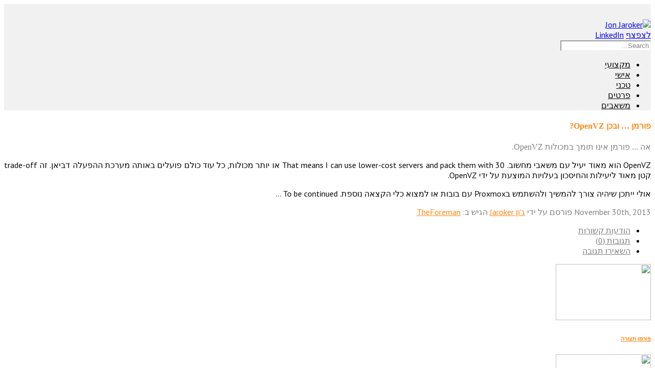

--- FILE ---
content_type: text/html; charset=UTF-8
request_url: http://jaroker.com/technotes/operations/theforeman/forman-no-openvz/?lang=he
body_size: 12319
content:
<!doctype html>
<!--[if lt IE 7]> <html class="no-js lt-ie9 lt-ie8 lt-ie7" lang="en"> <![endif]-->
<!--[if IE 8 ]>    <html class="no-js ie8"  dir="rtl" lang="he-IL"> <![endif]-->
<!--[if (gte IE 9)|!(IE)]><!--> <html class="no-js"  dir="rtl" lang="he"> <!--<![endif]-->
<head>
    <meta charset="UTF-8" />
    <title>ג'ון Jaroker  &#8211; פורמן &#8230; ובכן OpenVZ?</title>
     <link rel="shortcut icon" href="http://jaroker.com/favicon.ico" />     
    	<link rel="stylesheet" type="text/css" media="all" href="http://jaroker.com/wp-content/themes/duotive-5ive/css/reset.css" />            
	<link rel="stylesheet" type="text/css" media="all" href="http://jaroker.com/wp-content/themes/duotive-5ive/css/shortcodes.css" />            
	<link rel="stylesheet" type="text/css" media="all" href="http://jaroker.com/wp-content/themes/duotive-5ive/css/widgets.css" />                                 
	<link rel="stylesheet" type="text/css" media="all" href="http://jaroker.com/wp-content/themes/duotive-5ive/style.css" />
     <!-- Duotive Theme SKIN --> <style type="text/css"> body{background-color:#ffffff;background-repeat:1;background-position:1;background-attachment:1}#website-header-wrapper{background-color:#f1f1f1;background-repeat:1;background-position:1}#website-header-background .header-overlay{opacity:0.8;filter:alpha(opacity=80);-ms-filter:"progid:DXImageTransform.Microsoft.Alpha(Opacity=80)"}.dt-fullwidth-wrapper{background-color:#f1f1f1}#header-toolbox .overlay{opacity:0.05;filter:alpha(opacity=5);-ms-filter:"progid:DXImageTransform.Microsoft.Alpha(Opacity=5)"}#header-toolbox .normal,#header-search-button{opacity:0.25}#header-search-wrapper input[type="text"],#language-box .jqTransformSelectWrapper ul li a,#language-box .jqTransformSelectWrapper .text{color:#808080}#language-box .jqTransformSelectWrapper ul li a,#language-box .jqTransformSelectWrapper ul li a{color:#808080 !important}#mainmenu .overlay{opacity:0;filter:alpha(opacity=0);-ms-filter:"progid:DXImageTransform.Microsoft.Alpha(Opacity=0)"}#mainmenu ul li a:link,#mainmenu ul li a:visited{color:#080808}#mainmenu ul li.current-menu-item a:link,#mainmenu ul li.current-menu-item a:visited,#mainmenu ul li a:hover,#mainmenu ul li a:active,#mainmenu ul li.sfHover a:link,#mainmenu ul li.sfHover a:visited,#mainmenu ul li.current-menu-ancestor a:link,#mainmenu ul li.current-menu-ancestor a:visited{color:#ff8712}#mainmenu ul li.current-menu-item a:link,#mainmenu ul li.current-menu-item a:visited,#mainmenu ul li a:hover,#mainmenu ul li a:active,#mainmenu ul li.sfHover a:link,#mainmenu ul li.sfHover a:visited{border-bottom:4px solid #ffd012}#mainmenu ul.sub-menu{background-color:#33312f}#mainmenu ul.sub-menu li a:link,#mainmenu ul.sub-menu li a:visited{color:#ffffff}#mainmenu ul.sub-menu li.current-menu-item a:link,#mainmenu ul.sub-menu li.current-menu-item a:visited,#mainmenu ul.sub-menu li a:hover,#mainmenu ul.sub-menu li a:active{color:#ffd012}.dt-complex-slider .slider-description,.dt-complex-slider .slider-images .images-li .icon,.dt-complex-slider .slider-controls .slider-control-left,.dt-complex-slider .slider-controls .slider-control-right,.dt-complex-slider .description-control .description-control-button,.dt-gallery-slider .slider-scroll,.dt-gallery-slider .slider-preloader,.dt-gallery-slider .slider-images li .description,.dt-gallery-slider .slider-images .icon.background,.dt-fullwidth-slider .slider-preloader,.dt-fullwidth-slider .bullets-ul .bullets-li,.dt-fullwidth-slider .slider-description,.dt-fullwidth-slider .bullets-nav-wrapper .preview,.dt-fullwidth-slider .slider-arrows .arrows-preview-ul,.dt-fullwidth-slider .slider-arrows #slider-arrow-left:link,.dt-fullwidth-slider .slider-arrows #slider-arrow-left:visited,.dt-fullwidth-slider .slider-arrows #slider-arrow-right:link,.dt-fullwidth-slider .slider-arrows #slider-arrow-right:visited,.dt-fullwidth-slider .hide-content-button:link,.dt-fullwidth-slider .hide-content-button:visited{background-color:#ffffff}.dt-fullwidth-slider .description-li a .text{color:#ffffff}.dt-fullwidth-slider .bullets-nav-wrapper .preview .arrow{border-top-color:#ffffff}.dt-complex-slider .slider-controls .slider-control-left:active,.dt-complex-slider .slider-controls .slider-control-right:active,.dt-complex-slider .description-control .description-control-button:active,.dt-fullwidth-slider .slider-arrows #slider-arrow-left:active,.dt-fullwidth-slider .slider-arrows #slider-arrow-right:active{background-color:#808080}.dt-complex-slider .slider-gallery-wrapper{border-color:#808080}.dt-gallery-slider .slider-images li .description .paragraph,.dt-fullwidth-slider .description-li p,.dt-fullwidth-slider .bullets-nav-wrapper .preview h6,.dt-complex-slider .slider-description .description-li p{color:#808080}.dt-complex-slider .slider-description h6{color:#ff8712 !important}.dt-complex-slider .slider-description h6,.dt-gallery-slider .slider-images li .description strong,.dt-fullwidth-slider .description-li h6{color:#ff8712}.dt-complex-slider .slider-preloader .progress,.dt-gallery-slider .slider-preloader .progress,.dt-gallery-slider .slider-scroll .slider-scroll-bar .ui-slider-handle:hover,.dt-gallery-slider .slider-scroll .slider-scroll-bar .ui-slider-handle:active,.dt-fullwidth-slider .slider-preloader .progress,.dt-fullwidth-slider .slider-timer .progress,.dt-fullwidth-slider .description-li a:link,.dt-fullwidth-slider .description-li a:visited,.dt-fullwidth-slider .bullets-ul .bullets-li.hover{background-color:#ff8712}.dt-complex-slider .slider-gallery .gallery-li .slide-timer,.dt-gallery-slider .slider-scroll .slider-scroll-bar .ui-slider-handle:link,.dt-gallery-slider .slider-scroll .slider-scroll-bar .ui-slider-handle:visited,.dt-fullwidth-slider .bullets-ul .bullets-li.active,.dt-fullwidth-slider .bullets-ul .bullets-li.hover.active,.dt-fullwidth-slider .description-li a:hover,.dt-fullwidth-slider .description-li a:active{background-color:#ffd012}#website-content-wrapper{background-color:#ffffff;background-repeat:1;background-position:1}#content-wrapper .overlay,#slideshow-overlay{opacity:1;filter:alpha(opacity=100);-ms-filter:"progid:DXImageTransform.Microsoft.Alpha(Opacity=100)"}#content-wrapper *,#table-of-content ul li.dt-box-color a:link,#table-of-content ul li.dt-box-color a:visited{color:#080808}.jqTransformSelectWrapper ul li a:link,.jqTransformSelectWrapper ul li a:visited{color:#808080 !important}.widget_nav_menu ul.sub-menu li a:link,.widget_nav_menu ul.sub-menu li a:visited,.widget_categories ul.children li a:link,.widget_categories ul.children li a:visited,.widget_tag_cloud .tagcloud a:link,.widget_tag_cloud .tagcloud a:visited{color:#080808 !important}.jqTransformSelectWrapper ul li a:hover,.jqTransformSelectWrapper ul li a:active,#sitemap-page .list-container li a:link,#sitemap-page .list-container li a:visited{color:#080808 !important}#frontpage .front-page-posts ul li.rs-carousel-item .more-link:hover,#frontpage .front-page-posts ul li.rs-carousel-item .more-link:active,#frontpage .front-page-posts ul li.rs-carousel-item .more-link span{background-color:#080808 !important}.widget_tag_cloud .tagcloud a:hover,.widget_tag_cloud .tagcloud a:active{color:#FFF !important}#content-wrapper h1,#content-wrapper h2,#content-wrapper h3,#content-wrapper h4,#content-wrapper h5,#content-wrapper h6,#content-wrapper table tr th{color:#ff8712}::-moz-selection{background:#ff8712;color:#fff;text-shadow:none}::selection{background:#ff8712;color:#fff;text-shadow:none}.galleria-info-title{color:#ff8712 !important}#content-wrapper .widget-title{color:#808080 !important}#content-wrapper a:link,#content-wrapper a:visited{color:#ff8712}#comments a.comment-reply-link:link,#comments a.comment-reply-link:visited{color:#ff8712 !important}.dt-box-color,hr,.dt-message-paragraph,.jqTransformCheckboxWrapper a,.jqTransformRadioWrapper a,#contact-form-wrapper,#frontpage .front-page-calltoaction,#frontpage .front-page-partners,#single .author-info .author-avatar,#comments .commentlist .comment-meta,article.post .meta .post-date,article.post .meta .post-comments,article.post .meta .post-date-wrapper .title,article.post .meta .post-comments-wrapper .title,.dt-slideshow .slider-caption,.dt-gallery .preview-caption,.wp-caption-text,.widget_archive ul,.widget_categories ul,.widget_nav_menu ul,.widget_meta ul,.widget_tag_cloud .tagcloud a:link,.widget_tag_cloud .tagcloud a:visited,.dt-contact-details .dt-contact-details-inner,.dt-newsflash h6 .date,.dt-twitter ul,.portfolio-filter li a:link,.portfolio-filter li a:visited,.single-project .project-navigation a:link,.single-project .project-navigation a:visited,.project-meta .meta-element .meta-icon,.dt-tour .dt-tour-nav,.portfolio-one-column-full .project .project-meta,.front-page-projects{background-color:#f7f7f7}.dt-accordion,.dt-pricing-2 tr th,.blog-layout-classic article.post .single-meta,.portfolio-one-column .project h6{border-top-color:#f7f7f7}.dt-pricing-2 tr th,.dt-pricing-2 tr td .img-holder,#single .single-full-width-sidebar .navigation,.portfolio-three-column .project{border-bottom-color:#f7f7f7}.dt-secondary-body-text,.dt-message-paragraph strong,.dt-tabs-shortcode ul li a:link,.dt-tabs-shortcode ul li a:visited,.dt-accordion h3 a:link,.dt-accordion h3 a:visited,.dt-pricing-2 tr td strong,#search-page .search-result .search-content h5 a:hover,#search-page .search-result .search-content h5 a:active,.dt-testimonial .quote,#contact-form-wrapper .form-row label,.recaptcha_widget .recaptcha_only_if_image label,#commentform label,#single .single-meta span,#single .author-description,#single .share-this span,#comments .commentlist .comment-meta .date,#commentform .comment-notes,#commentform .logged-in-as,#comments .commentlist .comment-body p,.listing-title,article.post .meta .post-date,.wp-pagenavi span,.gmap_marker p,.widget_nav_menu ul.sub-menu li ul li a:link,.widget_nav_menu ul.sub-menu li ul li a:visited,.widget_categories ul.children li ul li a:link,.widget_categories ul.children li ul li a:visited,.dt-newsflash h6 .date,.widget_rss .rss-date,.dt-recentposts .recent-wrapper .content small,.dt-twitter ul .tweet-wrapper .tweet-heading,.dt-twitter ul .tweet-wrapper .tweet-heading .username,.dt-twitter ul .tweet-wrapper .tweet-heading .date,.portfolio-filter li a:link,.portfolio-filter li a:visited,.single-project .project-navigation a:link,.single-project .project-navigation a:visited,.project-meta .meta-element .meta-title,.dt-tour .dt-tour-nav ul li a:link,.dt-tour .dt-tour-nav ul li a:visited{color:#808080 !important}#table-of-content ul li a:link,#table-of-content ul li a:visited{color:#808080}.portfolio-filter li a:hover,.portfolio-filter li a:active,.single-project .project-navigation a:hover,.single-project .project-navigation a:active{color:#FFF !important}.dt-message-paragraph,table,#contact-form-wrapper .form-row,#contact-form-wrapper #recaptcha_response_field,#contact-form-wrapper #recaptcha_image_wrapper,#sitemap-page .list-container li a,#related .dt-onethird{border-bottom-color:#cccccc}.dt-pricing table tr td{border-right-color:#cccccc}#error-page .big-text{color:#cccccc}#search-page .search-result,.dt-testimonial,.wp-pagenavi{border-top-color:#cccccc}.dt-tabs-shortcode ul{border-bottom-color:#ff8712}.dt-accordion h3,.dt-accordion .ui-accordion-content,.dt-pricing table th,#contact-form-wrapper .form-row:hover,#contact-form-wrapper #recaptcha_response_field:hover,#single .single-meta .separator{border-bottom-color:#ff8712}.dt-tabs-shortcode ul .ui-state-active,.dt-pricing-head-inner,.dt-button:link,.dt-button:visited,input[type="submit"],input[type="reset"],.jqTransformCheckboxWrapper a.jqTransformChecked,.jqTransformRadioWrapper a.jqTransformChecked,#contact-form-details,#frontpage .front-page-posts .rs-carousel-action-prev,#frontpage .front-page-posts .rs-carousel-action-next,.galleria-image-nav-left:hover,.galleria-image-nav-right:hover,.dt-slideshow .slider-controls .slider-control-left:hover,.dt-slideshow .slider-controls .slider-control-left:active,.dt-slideshow .slider-controls .slider-control-right:hover,.dt-slideshow .slider-controls .slider-control-right:active,.mejs-controls .mejs-button button:hover,.mejs-controls .mejs-volume-button:hover button,.mejs-controls .mejs-time-rail .mejs-time-current,.mejs-controls .mejs-volume-button .mejs-volume-slider .mejs-volume-current,.post-icon-wrapper .title,#wp-calendar caption,#wp-calendar #today,.widget_tag_cloud .tagcloud a:hover,.widget_tag_cloud .tagcloud a:active,.portfolio-eight-column .title-container,.dt-tour .dt-tour-nav li.active,.dt-gallery .gallery-controls .gallery-control-left:link,.dt-gallery .gallery-controls .gallery-control-left:visited,.dt-gallery .gallery-controls .gallery-control-right:link,.dt-gallery .gallery-controls .gallery-control-right:visited,#frontpage .front-page-projects .dt-latest-work .scroller-arrows .arrow-left,#frontpage .front-page-projects .dt-latest-work .scroller-arrows .arrow-right,#frontpage .front-page-partners .rs-carousel-action-prev,#frontpage .front-page-partners .rs-carousel-action-next{background-color:#ff8712 !important}#frontpage .front-page-posts ul li.rs-carousel-item .more-link:link,#frontpage .front-page-posts ul li.rs-carousel-item .more-link:visited,article.post .meta .post-icon,button,.portfolio-filter li a.active:link,.portfolio-filter li a.active:visited{background-color:#ff8712}input:focus,textarea:focus,select:focus,.dt-twitter ul,.jqTransformSelectWrapper:hover,.jqTransformSelectWrapper:hover ul,.jqTransformCheckboxWrapper:hover,.jqTransformRadioWrapper:hover{border-color:#ff8712;color:#ff8712}.jqTransformSelectWrapper ul li a.selected:link,.jqTransformSelectWrapper ul li a.selected:visited,#sitemap-page .list-container li a:hover,#sitemap-page .list-container li a:active,.dt-testimonial .author,#single .share-this:hover span,#comments .commentlist .comment-meta .author,article.post .meta .post-comments a,.widget_nav_menu ul.sub-menu li a:hover,.widget_nav_menu ul.sub-menu li a:active,.widget_categories ul.children li a:hover,.widget_categories ul.children li a:active,.widget_nav_menu ul.sub-menu li ul li a:hover,.widget_nav_menu ul.sub-menu li ul li a:active,.widget_categories ul.children li ul li a:hover,.widget_categories ul.children li ul li a:active,#language-box .jqTransformSelectWrapper ul li a.selected,#language-box .jqTransformSelectWrapper ul li a:hover,.project-meta .meta-element .meta-content,.dt-tour .dt-tour-nav ul li a:hover,.dt-tour .dt-tour-nav ul li a:active{color:#ff8712 !important}.dt-tabs-shortcode ul li a:hover,.dt-tabs-shortcode ul li a:active,#frontpage .frontpage-intro a:link,#frontpage .frontpage-intro a:visited,.dt-accordion h3 a:hover,.dt-accordion h3 a:active,.dt-accordion .ui-state-active h3 a:link,.dt-accordion .ui-state-active h3 a:visited,.widget_archive ul > li a:hover,.widget_archive ul > li a:active,.widget_categories ul > li a:hover,.widget_categories ul > li a:active,.widget_nav_menu ul > li a:hover,.widget_nav_menu ul > li a:active,.widget_meta ul > li a:hover,.widget_meta ul > li a:active{color:#ffd012 !important}.dt-pricing-head-featured,.dt-button:hover,.dt-button:active,input[type="submit"]:hover,input[type="reset"]:hover,button:hover,#frontpage .front-page-posts .rs-carousel-action-prev:hover,#frontpage .front-page-posts .rs-carousel-action-next:hover,.galleria-image-nav-left,.galleria-image-nav-right,#frontpage .front-page-posts ul li.rs-carousel-item .icon-base,.portfolio .icon-base,article.post .meta .post-author,.post-author-wrapper .title,.portfolio-filter li a:hover,.portfolio-filter li a:active,.single-project .project-navigation a:hover,.single-project .project-navigation a:active,.portfolio-eight-column .title-container:hover,.dt-gallery .gallery-controls .gallery-control-left:hover,.dt-gallery .gallery-controls .gallery-control-left:active,.dt-gallery .gallery-controls .gallery-control-right:hover,.dt-gallery .gallery-controls .gallery-control-right:active,#frontpage .front-page-projects .dt-latest-work .scroller-arrows .arrow-left:hover,#frontpage .front-page-projects .dt-latest-work .scroller-arrows .arrow-left:active,#frontpage .front-page-projects .dt-latest-work .scroller-arrows .arrow-right:hover,#frontpage .front-page-projects .dt-latest-work .scroller-arrows .arrow-right:active,#frontpage .front-page-projects .dt-latest-work .scroller-images a .icon,#frontpage .front-page-partners .rs-carousel-action-prev:hover,#frontpage .front-page-partners .rs-carousel-action-next:hover{background-color:#ffd012 !important}.dt-slideshow .slider-controls .slider-control-left:link,.dt-slideshow .slider-controls .slider-control-left:visited,.dt-slideshow .slider-controls .slider-control-right:link,.dt-slideshow .slider-controls .slider-control-right:visited{background-color:#ffd012}#sitemap-page .dt-onehalf .border-container{border-top-color:#ffd012}#single .single-top .single-image,article.post .post-listing-header .single-image,.dt-tour .dt-tour-images{border-bottom-color:#ffd012}#commentform p:hover{border-color:#ffd012}input,textarea,select,.jqTransformSelectWrapper,.jqTransformSelectWrapper ul,.jqTransformSelectWrapper a,.jqTransformCheckboxWrapper,.jqTransformRadioWrapper,#commentform p,#recaptcha_image_wrapper{border-color:#f2f2f2}.jqTransformSelectWrapper div span,textarea,input{color:#808080}.jqTransformSelectWrapper div,.jqTransformSelectWrapper ul,textarea,input,#contact-form-wrapper .form-row,#contact-form-wrapper #recaptcha_response_field,.comment-form-comment,.comment-form-url,.comment-form-email,.comment-form-author{background-color:#ffffff}#website-footer-wrapper{background-color:#f1f1f1;background-repeat:1;background-position:1}#website-footer .footer-overlay{opacity:1;filter:alpha(opacity=100);-ms-filter:"progid:DXImageTransform.Microsoft.Alpha(Opacity=100)"}#website-footer *{color:#080808}#website-footer .jqTransformSelectWrapper ul li a:link,#website-footer .jqTransformSelectWrapper ul li a:visited{color:#808080 !important}#website-footer .widget_nav_menu ul.sub-menu li a:link,#website-footer .widget_nav_menu ul.sub-menu li a:visited,#website-footer .widget_categories ul.children li a:link,#website-footer .widget_categories ul.children li a:visited{color:#080808 !important}#website-footer .jqTransformSelectWrapper ul li a:hover,#website-footer .jqTransformSelectWrapper ul li a:active{color:#080808 !important}#website-footer .dt-secondary-body-text,#website-footer .dt-message-paragraph strong,#website-footer .dt-tabs-shortcode ul li a:link,#website-footer .dt-tabs-shortcode ul li a:visited,#website-footer .dt-accordion h3 a:link,#website-footer .dt-accordion h3 a:visited,#website-footer .dt-pricing-2 tr td strong,#website-footer .dt-testimonial .quote,#website-footer .listing-title,#website-footer .widget_nav_menu ul.sub-menu li ul li a:link,#website-footer .widget_nav_menu ul.sub-menu li ul li a:visited,#website-footer .widget_categories ul.children li ul li a:link,#website-footer .widget_categories ul.children li ul li a:visited,#website-footer .dt-newsflash h6 .date,#website-footer .widget_rss .rss-date,#website-footer .dt-recentposts .recent-wrapper .content small,#website-footer .dt-twitter ul .tweet-wrapper .tweet-heading,#website-footer .dt-twitter ul .tweet-wrapper .tweet-heading .username,#website-footer .dt-twitter ul .tweet-wrapper .tweet-heading .date{color:#808080 !important}#website-footer h1,#website-footer h2,#website-footer h3,#website-footer h4,#website-footer h5,#website-footer h6,#website-footer table tr th{color:#ff8712}#website-footer .widget-title{color:#808080}#website-footer a:link,#website-footer a:visited{color:#ff8712}#website-footer .dt-box-color,#website-footer hr,#website-footer .dt-message-paragraph,#website-footer .jqTransformCheckboxWrapper a,#website-footer .jqTransformRadioWrapper a,#website-footer .dt-slideshow .slider-caption,#website-footer .dt-gallery .preview-caption,#website-footer .widget_archive ul,#website-footer .widget_categories ul,#website-footer .widget_nav_menu ul,#website-footer .widget_meta ul,#website-footer .widget_tag_cloud .tagcloud a:link,#website-footer .widget_tag_cloud .tagcloud a:visited,#website-footer .dt-contact-details .dt-contact-details-inner,#website-footer .dt-newsflash h6 .date,#website-footer .dt-twitter ul{background-color:#f5f5f5}#website-footer .dt-accordion,#website-footer .dt-pricing-2 tr th,#website-footer .blog-layout-classic article.post .single-meta{border-top-color:#f5f5f5}#website-footer .dt-pricing-2 tr th,#website-footer .dt-pricing-2 tr td .img-holder,#website-footer #recaptcha_image_wrapper{border-bottom-color:#f5f5f5}#website-footer .dt-testimonial,#sub-footer{border-top-color:#e6e6e6}#website-footer .dt-message-paragraph,#website-footer table{border-bottom-color:#e6e6e6}#website-footer .dt-pricing table tr td{border-right-color:#e6e6e6}#website-footer .dt-tabs-shortcode ul{border-bottom-color:#ff8712}#website-footer .dt-accordion h3,#website-footer .dt-accordion .ui-accordion-content,#website-footer .dt-pricing table th{border-bottom-color:#ff8712}#website-footer .dt-tabs-shortcode ul .ui-state-active,#website-footer .dt-pricing-head-inner,#website-footer .dt-button:link,#website-footer .dt-button:visited,#website-footer input[type="submit"],#website-footer input[type="reset"],#website-footer .jqTransformCheckboxWrapper a.jqTransformChecked,#website-footer .jqTransformRadioWrapper a.jqTransformChecked,#website-footer .galleria-image-nav-left:hover,#website-footer .galleria-image-nav-right:hover,#website-footer .dt-slideshow .slider-controls .slider-control-left:hover,#website-footer .dt-slideshow .slider-controls .slider-control-left:active,#website-footer .dt-slideshow .slider-controls .slider-control-right:hover,#website-footer .dt-slideshow .slider-controls .slider-control-right:active,#website-footer .mejs-controls .mejs-button button:hover,#website-footer .mejs-controls .mejs-volume-button:hover button,#website-footer .mejs-controls .mejs-time-rail .mejs-time-current,#website-footer .mejs-controls .mejs-volume-button .mejs-volume-slider .mejs-volume-current,#website-footer #wp-calendar caption,#website-footer #wp-calendar #today,#website-footer .widget_tag_cloud .tagcloud a:hover,#website-footer .widget_tag_cloud .tagcloud a:active{background-color:#ff8712 !important}#website-footer button{background-color:#ff8712}#website-footer input:focus,#website-footer textarea:focus,#website-footer select:focus,#website-footer .dt-twitter ul,#website-footer .jqTransformSelectWrapper:hover,#website-footer .jqTransformSelectWrapper:hover ul,#website-footer .jqTransformCheckboxWrapper:hover,#website-footer .jqTransformRadioWrapper:hover{border-color:#ff8712;color:#ff8712}#website-footer .jqTransformSelectWrapper ul li a.selected:link,#website-footer .jqTransformSelectWrapper ul li a.selected:visited,#website-footer .dt-testimonial .author,#website-footer .widget_nav_menu ul.sub-menu li a:hover,#website-footer .widget_nav_menu ul.sub-menu li a:active,#website-footer .widget_categories ul.children li a:hover,#website-footer .widget_categories ul.children li a:active,#website-footer .widget_nav_menu ul.sub-menu li ul li a:hover,#website-footer .widget_nav_menu ul.sub-menu li ul li a:active,#website-footer .widget_categories ul.children li ul li a:hover,#website-footer .widget_categories ul.children li ul li a:active{color:#ff8712 !important}#website-footer .dt-tabs-shortcode ul li a:hover,#website-footer .dt-tabs-shortcode ul li a:active,d,#website-footer .dt-accordion h3 a:hover,#website-footer .dt-accordion h3 a:active,#website-footer .dt-accordion .ui-state-active h3 a:link,#website-footer .dt-accordion .ui-state-active h3 a:visited,#website-footer .widget_archive ul > li a:hover,#website-footer .widget_archive ul > li a:active,#website-footer .widget_categories ul > li a:hover,#website-footer .widget_categories ul > li a:active,#website-footer .widget_nav_menu ul > li a:hover,#website-footer .widget_nav_menu ul > li a:active,#website-footer .widget_meta ul > li a:hover,#website-footer .widget_meta ul > li a:active{color:#ffd012 !important}#website-footer .dt-pricing-head-featured,#website-footer .dt-button:hover,#website-footer .dt-button:active,#website-footer input[type="submit"]:hover,#website-footer input[type="reset"]:hover,#website-footer button:hover,#website-footer .galleria-image-nav-left,#website-footer .galleria-image-nav-right{background-color:#ffd012 !important}#website-footer .dt-slideshow .slider-controls .slider-control-left:link,#website-footer .dt-slideshow .slider-controls .slider-control-left:visited,#website-footer .dt-slideshow .slider-controls .slider-control-right:link,#website-footer .dt-slideshow .slider-controls .slider-control-right:visited{background-color:#ffd012}#website-footer input,#website-footer textarea,#website-footer select,#website-footer .jqTransformSelectWrapper,#website-footer .jqTransformSelectWrapper ul,#website-footer .jqTransformSelectWrapper a,#website-footer .jqTransformCheckboxWrapper,#website-footer .jqTransformRadioWrapper{border-color:#ffffff}#website-footer .jqTransformSelectWrapper div span,#website-footer textarea,#website-footer input{color:#808080}#website-footer .jqTransformSelectWrapper div,#website-footer .jqTransformSelectWrapper ul,#website-footer textarea,#website-footer input{background-color:#ffffff}</style> <!-- Duotive Theme SKIN --> <!-- DT Fonts --> <style type="text/css"> @font-face{font-family:'Capsuula';src:url('http://jaroker.com/wp-content/themes/duotive-5ive/fonts/Capsuula-webfont.eot');src:url('http://jaroker.com/wp-content/themes/duotive-5ive/fonts/Capsuula-webfont.eot?#iefix') format('embedded-opentype'),url('http://jaroker.com/wp-content/themes/duotive-5ive/fonts/Capsuula-webfont.woff') format('woff'),url('http://jaroker.com/wp-content/themes/duotive-5ive/fonts/Capsuula-webfont.ttf') format('truetype'),url('http://jaroker.com/wp-content/themes/duotive-5ive/fonts/Capsuula-webfont.svg#Capsuula') format('svg');font-weight:normal;font-style:normal}</style> <style type="text/css">h1,h2,h3,h4,h5,h6,#mainmenu ul li a,.dt-important-paragraph,table tr th,.dt-accordion h3 a:link,.dt-accordion h3 a:visited,.dt-tabs-shortcode ul.ui-tabs-nav a:link,.dt-tabs-shortcode ul a:visited,.dt-button,input[type="submit"],input[type="reset"],button,#single .share-this span,article.post .meta .post-date,article.post .meta .post-comments,article.post .meta .title,.dt-newsflash h6 .date,.portfolio-filter li a:link,.portfolio-filter li a:visited,.single-project .project-navigation a:link,.single-project .project-navigation a:visited,.portfolio-eight-column .title-container a span,.dt-gallery-slider .slider-images li .description strong,.dt-fullwidth-slider .description-li a .text{font-family:Capsuula}</style><!-- DT Fonts --><!-- DT Fonts --><link href='http://fonts.googleapis.com/css?family=PT+Sans:400,700,400italic' rel='stylesheet' type='text/css'><style type="text/css">body,#related .dt-onethird h6 a:link,#related .dt-onethird h6 a:visited,#mainmenu ul.sub-menu li a:link,#mainmenu ul.sub-menu li a:visited{font-family:"PT Sans",sans-serif}</style><!-- DT Fonts --> <style type="text/css"> .page-id-876 .page-title{display:none !important}</style> 		
    <link rel="alternate" type="application/rss+xml" title="ג'ון Jaroker &raquo; Feed" href="http://jaroker.com/feed/?lang=he" />
<link rel="alternate" type="application/rss+xml" title="ג'ון Jaroker &raquo; Comments Feed" href="http://jaroker.com/comments/feed/?lang=he" />
<link rel="alternate" type="application/rss+xml" title="ג'ון Jaroker &raquo; פורמן &#8230; ובכן OpenVZ? Comments Feed" href="http://jaroker.com/technotes/operations/theforeman/forman-no-openvz/feed/?lang=he" />
		<script type="text/javascript">
			window._wpemojiSettings = {"baseUrl":"http:\/\/s.w.org\/images\/core\/emoji\/72x72\/","ext":".png","source":{"concatemoji":"http:\/\/jaroker.com\/wp-includes\/js\/wp-emoji-release.min.js?ver=4.2.30"}};
			!function(e,n,t){var a;function o(e){var t=n.createElement("canvas"),a=t.getContext&&t.getContext("2d");return!(!a||!a.fillText)&&(a.textBaseline="top",a.font="600 32px Arial","flag"===e?(a.fillText(String.fromCharCode(55356,56812,55356,56807),0,0),3e3<t.toDataURL().length):(a.fillText(String.fromCharCode(55357,56835),0,0),0!==a.getImageData(16,16,1,1).data[0]))}function i(e){var t=n.createElement("script");t.src=e,t.type="text/javascript",n.getElementsByTagName("head")[0].appendChild(t)}t.supports={simple:o("simple"),flag:o("flag")},t.DOMReady=!1,t.readyCallback=function(){t.DOMReady=!0},t.supports.simple&&t.supports.flag||(a=function(){t.readyCallback()},n.addEventListener?(n.addEventListener("DOMContentLoaded",a,!1),e.addEventListener("load",a,!1)):(e.attachEvent("onload",a),n.attachEvent("onreadystatechange",function(){"complete"===n.readyState&&t.readyCallback()})),(a=t.source||{}).concatemoji?i(a.concatemoji):a.wpemoji&&a.twemoji&&(i(a.twemoji),i(a.wpemoji)))}(window,document,window._wpemojiSettings);
		</script>
		<style type="text/css">
img.wp-smiley,
img.emoji {
	display: inline !important;
	border: none !important;
	box-shadow: none !important;
	height: 1em !important;
	width: 1em !important;
	margin: 0 .07em !important;
	vertical-align: -0.1em !important;
	background: none !important;
	padding: 0 !important;
}
</style>
<link rel='stylesheet' id='duotive-modal-window-css'  href='http://jaroker.com/wp-content/themes/duotive-5ive/css/utilities/prettyphoto.css' type='text/css' media='all' />
<link rel='stylesheet' id='duotive-media-player-css'  href='http://jaroker.com/wp-content/themes/duotive-5ive/js/media-player/mediaelementplayer.min.css' type='text/css' media='all' />
<link rel='stylesheet' id='crayon-css'  href='http://jaroker.com/wp-content/plugins/crayon-syntax-highlighter/css/min/crayon.min.css?ver=2.6.0' type='text/css' media='all' />
<link rel='stylesheet' id='linkssc-style-css'  href='http://jaroker.com/wp-content/plugins/links-shortcode/links-shortcode.css?ver=4.2.30' type='text/css' media='all' />
<link rel='stylesheet' id='amazon-link-style-css'  href='http://jaroker.com/wp-content/plugins/amazon-link/Amazon.css?ver=3.2' type='text/css' media='all' />
<link rel='stylesheet' id='tablepress-default-css'  href='http://jaroker.com/wp-content/plugins/tablepress/css/default-rtl.min.css?ver=1.4' type='text/css' media='all' />
<link rel='stylesheet' id='lazyload-style-css'  href='http://jaroker.com/wp-content/plugins/lazy-load-for-videos/css/min/style-lazyload.css?ver=4.2.30' type='text/css' media='all' />
<link rel='stylesheet' id='pb_cf3619-css'  href='http://jaroker.com/wp-content/plugins/phpBay/media/css/gray-style.css?ver=4.2.30' type='text/css' media='all' />
<link rel='stylesheet' id='flags_tpw_flags_css-css'  href='//jaroker.com/wp-content/plugins/transposh-translation-filter-for-wordpress/widgets/flags/tpw_flags_css.css?ver=0.9.5.1' type='text/css' media='all' />
<link rel='stylesheet' id='wp-resume-css'  href='http://jaroker.com/wp-content/plugins/wp-resume/css/front-end/resume-style.css?ver=2.5.6' type='text/css' media='all' />
<script type='text/javascript' src='https://ajax.googleapis.com/ajax/libs/jquery/1.7.1/jquery.min.js'></script>
<script type='text/javascript'>try{jQuery.noConflict();}catch(e){};</script>
<script type='text/javascript' src='https://ajax.googleapis.com/ajax/libs/jqueryui/1.8.16/jquery-ui.min.js'></script>
<script type='text/javascript' src='http://jaroker.com/wp-content/themes/duotive-5ive/js/media-player/mediaelement-and-player.min.js'></script>
<script type='text/javascript' src='http://jaroker.com/wp-content/themes/duotive-5ive/js/jquery.scripts.js'></script>
<script type='text/javascript' src='http://jaroker.com/wp-content/themes/duotive-5ive/js/jquery.custom.js'></script>
<script type='text/javascript'>
/* <![CDATA[ */
var CrayonSyntaxSettings = {"version":"2.6.0","is_admin":"0","ajaxurl":"http:\/\/jaroker.com\/wp-admin\/admin-ajax.php","prefix":"crayon-","setting":"crayon-setting","selected":"crayon-setting-selected","changed":"crayon-setting-changed","special":"crayon-setting-special","orig_value":"data-orig-value","debug":""};
var CrayonSyntaxStrings = {"copy":"Press \u0002%s\u0004 to Copy, \u0002%s\u0004 to Paste","minimize":"Click To Expand Code"};
/* ]]> */
</script>
<script type='text/javascript' src='http://jaroker.com/wp-content/plugins/crayon-syntax-highlighter/js/min/crayon.min.js?ver=2.6.0'></script>
<link rel="EditURI" type="application/rsd+xml" title="RSD" href="http://jaroker.com/xmlrpc.php?rsd" />
<link rel='prev' title='דיסקי בדיקה מרחוק באמצעות IPMI וניתוב מחדש של התקנים' href='http://jaroker.com/technotes/howto/hardware/testing-disks-remotely-using-ipmi-and-device-redirection/' />
<link rel='next' title='מנסה hardwire שחרור תריס מרחוק על Sony DSC-P93' href='http://jaroker.com/catper/photography/attempting-to-hardwire-remote-shutter-release-on-sony-dsc-p93/' />
<link rel='canonical' href='http://jaroker.com/technotes/operations/theforeman/forman-no-openvz/?lang=he' />
<link rel='shortlink' href='http://jaroker.com/?p=2031' />
<link rel="alternate" hreflang="en" href="/technotes/operations/theforeman/forman-no-openvz/"/><link rel="alternate" hreflang="ru" href="/technotes/operations/theforeman/forman-no-openvz/?lang=ru"/><link rel="alternate" hreflang="uk" href="/technotes/operations/theforeman/forman-no-openvz/?lang=uk"/><link rel="alternate" hreflang="de" href="/technotes/operations/theforeman/forman-no-openvz/?lang=de"/><link rel="alternate" hreflang="es" href="/technotes/operations/theforeman/forman-no-openvz/?lang=es"/><link rel="alternate" hreflang="fr" href="/technotes/operations/theforeman/forman-no-openvz/?lang=fr"/><link rel="alternate" hreflang="zh" href="/technotes/operations/theforeman/forman-no-openvz/?lang=zh"/><link rel="alternate" hreflang="ja" href="/technotes/operations/theforeman/forman-no-openvz/?lang=ja"/><link rel="alternate" hreflang="ko" href="/technotes/operations/theforeman/forman-no-openvz/?lang=ko"/>		<style type="text/css">
						ol.footnotes li {list-style-type:decimal;}
								</style>
		 <script type="text/javascript"> jQuery(document).ready(function($){$('.blog-modern-layout .post-listing-header .dt-slideshow').dtSlideshow({'width':580,'autoAdvance':true,'autoAdvDuration':1500,'autoAdvInterval':8000,'autoAdvPauseOnHover':true,'showArrows':true,'autoHideArrows':true,'enableCaption':true});$('.blog-layout-classic .post-listing-header .dt-slideshow').dtSlideshow({'width':630,'autoAdvance':true,'autoAdvDuration':600,'autoAdvInterval':5000,'autoAdvPauseOnHover':true,'showArrows':true,'autoHideArrows':true,'enableCaption':true});$('.single-top-sidebar .dt-slideshow').dtSlideshow({'width':630,'autoAdvance':true,'autoAdvDuration':1500,'autoAdvInterval':8000,'autoAdvPauseOnHover':true,'showArrows':true,'autoHideArrows':true,'enableCaption':true});$('.single-top-full .dt-slideshow').dtSlideshow({'width':960,'autoAdvance':true,'autoAdvDuration':600,'autoAdvInterval':5000,'autoAdvPauseOnHover':true,'showArrows':true,'autoHideArrows':true,'enableCaption':true});$('.blog-modern-layout .post-listing-header .dt-gallery').dtGallery({'width':'auto','rows':2,'autoAdvance':true,'autoAdvDuration':600,'autoAdvInterval':5000,'enablePreview':true,'showArrows':true,'autoHideArrows':true,'notFound':"Sorry,the image could not be loaded or does not exist...",'enableCaptions':true});$('.blog-layout-classic .post-listing-header .dt-gallery').dtGallery({'width':'auto','rows':2,'autoAdvance':true,'autoAdvDuration':600,'autoAdvInterval':5000,'enablePreview':true,'showArrows':true,'autoHideArrows':true,'notFound':"Sorry,the image could not be loaded or does not exist...",'enableCaptions':true});$('.single-top-sidebar .dt-gallery').dtGallery({'width':'auto','rows':2,'autoAdvance':true,'autoAdvDuration':600,'autoAdvInterval':5000,'enablePreview':true,'showArrows':true,'autoHideArrows':true,'notFound':"Sorry,the image could not be loaded or does not exist...",'enableCaptions':true});$('.single-top-full .dt-gallery').dtGallery({'width':'auto','rows':2,'autoAdvance':true,'autoAdvDuration':600,'autoAdvInterval':5000,'enablePreview':true,'showArrows':true,'autoHideArrows':true,'notFound':"Sorry,the image could not be loaded or does not exist...",'enableCaptions':true});$('.single-project-top-sidebar .dt-slideshow').dtSlideshow({'width':630,'autoAdvance':true,'autoAdvDuration':600,'autoAdvInterval':5000,'autoAdvPauseOnHover':true,'showArrows':true,'autoHideArrows':true,'enableCaption':true});$('.single-project-top-full .dt-slideshow').dtSlideshow({'width':960,'autoAdvance':true,'autoAdvDuration':600,'autoAdvInterval':5000,'autoAdvPauseOnHover':true,'showArrows':true,'autoHideArrows':true,'enableCaption':true});$('.single-project-top-sidebar .dt-gallery').dtGallery({'width':'auto','rows':2,'autoAdvance':true,'autoAdvDuration':600,'autoAdvInterval':5000,'enablePreview':true,'showArrows':true,'autoHideArrows':true,'notFound':"Sorry,the image could not be loaded or does not exist...",'enableCaptions':true});$('.single-project-top-full .dt-gallery').dtGallery({'width':'auto','rows':2,'autoAdvance':true,'autoAdvDuration':600,'autoAdvInterval':5000,'enablePreview':true,'showArrows':true,'autoHideArrows':true,'notFound':"Sorry,the image could not be loaded or does not exist...",'enableCaptions':true})});</script> 		<style type="text/css">	
					</style>
		    <script type='text/javascript'>
        var $llv = jQuery.noConflict();

        function showThumb(data){
			$llv("#" + data[0].id).css("background", "#000 url(" + data[0].thumbnail_large + ") center center no-repeat");
	    		
        };
	    </script>
<meta name="translation-stats" content='{"total_phrases":85,"translated_phrases":78,"human_translated_phrases":null,"hidden_phrases":14,"hidden_translated_phrases":14,"hidden_translateable_phrases":null,"meta_phrases":11,"meta_translated_phrases":7,"time":null}'/>
	 
</head>          
<body class="rtl single single-post postid-2031 single-format-standard">
<section id="website-header-wrapper">
	<div id="website-header-background">
    	<div class="header-overlay"></div>
        <header id="website-header" class="clearfix">
                                    <a id="header-logo" href="http://jaroker.com/?lang=he">
                                                                                                <img style="margin-top:30px; margin-left:-5px;" src="http://jaroker.com/media/2012/08/JarokerLogo-e1346091888841.png" alt="Jon Jaroker" />
                            </a>
                                            
            <div id="header-toolbox" class="clearfix header-sharing-dark-on-light">
                                     <div id="header-sharing">
                                        
                            <a href="https://twitter.com/jonjaroker" class="social-item twitter" title="לצפצף" target="_blank"><span class="overlay"></span><span class="normal"></span><span class="hover"></span>לצפצף</a>
                        	
                         	
                        	
                                        
                            <a href="http://www.linkedin.com/in/jaroker" class="social-item linkedin" title="LinkedIn" target="_blank"><span class="overlay"></span><span class="normal"></span><span class="hover"></span>LinkedIn</a>
                         
                                         
                                                	
                        	
                                                                        
						                           
                    <!-- end of header sharing -->                                       
                    </div>
                    
                                                
                    <div id="header-search-wrapper">
                        <div class="overlay"></div>
                        <div id="header-search-button" class="active"></div>
                        <form method="get" id="headersearchform" action="http://jaroker.com">
                        	                            <input class="inputbox" type="text" name="s" onfocus="if(this.value=='Search...') this.value='';" onblur="if(this.value=='') this.value='Search...';" value="Search..." size="20" maxlength="20">
                        </form>            	    
                    </div>  
                               
            </div>
            <nav id="mainmenu">
                <div class="overlay"></div>
                <div class="menu-top-navigation-container"><ul id="menu-top-navigation" class="menu"><li id="menu-item-17" class="menu-item menu-item-type-taxonomy menu-item-object-portfolio menu-item-17"><a href="http://jaroker.com/portfolio/professional/?lang=he">מקצועי</a></li>
<li id="menu-item-16" class="menu-item menu-item-type-taxonomy menu-item-object-portfolio menu-item-16"><a href="http://jaroker.com/portfolio/personal/?lang=he">אישי</a></li>
<li id="menu-item-530" class="menu-item menu-item-type-taxonomy menu-item-object-portfolio menu-item-530"><a href="http://jaroker.com/portfolio/technical/?lang=he">טכני</a></li>
<li id="menu-item-26" class="menu-item menu-item-type-taxonomy menu-item-object-portfolio menu-item-26"><a href="http://jaroker.com/portfolio/private/?lang=he">פרטים</a></li>
<li id="menu-item-969" class="menu-item menu-item-type-taxonomy menu-item-object-portfolio menu-item-969"><a href="http://jaroker.com/portfolio/resources/?lang=he">משאבים</a></li>
</ul></div>    
            </nav>
        <!-- end of website header -->    
        </header>
	</div>          
</section>
<section id="website-content-wrapper">
    <section id="content-wrapper">
    	<div class="overlay"></div>
        <div class="inner">
            <section id="content" class="clearfix">
    			        <div id="single" class="page page-sidebar">
                                       
            <div class="single-content">
                <h1 class="page-title">פורמן &#8230; ובכן OpenVZ?</h1>
                <p class="dt-important-paragraph dt-secondary-body-text">אה ... פורמן אינו תומך במכולות OpenVZ.</p>
<p style="text-align: justify;">OpenVZ הוא מאוד יעיל עם משאבי מחשוב.  <span class ="tr_" id="tr_0" data-token="VGhhdCBtZWFucyBJIGNhbiB1c2UgbG93ZXItY29zdCBzZXJ2ZXJzIGFuZCBwYWNrIHRoZW0gd2l0aA,," data-source="">That means I can use lower-cost servers and pack them with</span> 30 או יותר מכולות, כל עוד כולם פועלים באותה מערכת ההפעלה דביאן. זה trade-off קטן מאוד ליעילות והחיסכון בעלויות המוצעת על ידי OpenVZ.</p>
<p style="text-align: justify;">אולי ייתכן שיהיה צורך להמשיך ולהשתמש בProxmox עם בובות או למצוא כלי הקצאה נוספת.  <span class ="tr_" id="tr_1" data-token="VG8gYmUgY29udGludWVk" data-source="">To be continued</span> ...</p>
            </div>
                            <div class="single-meta">
                    <span class="separator"></span>
                    <span class="date"><span class ="tr_" id="tr_2" data-token="Tm92ZW1iZXIgMzB0aA,," data-source="">November 30th</span>, 2013</span>
                    <span class="author">פורסם על ידי <a href="http://jaroker.com/author/jjarokerjc/?lang=he" title="ג'ון Jaroker">ג'ון Jaroker</a></span>
                    <span class="category">הגיש ב: <a href="http://jaroker.com/category/technotes/operations/theforeman/?lang=he" rel="category tag">TheForeman</a></span>                      
                                                                
                </div>
                                                    <div id="single-bottom">
                                                                                                                                              
                    <div class="dt-tabs-shortcode tabs">
                        <ul class="ui-tabs-nav">
                                                            <li class="ui-state-default"><a href="#related">הודעות קשורות</a></li>
                                                                                        <li class="ui-state-default"><a href="#comments">תגובות (0)</a></li>
                                <li class="ui-state-default"><a href="#respond">השאירו תגובה</a></li>
                                                    </ul>
                                                    <div id="related">
                                <div class="dt-onethird"><a class="related-image" href="http://jaroker.com/technotes/operations/theforeman/foreman-configuration/?lang=he"><img src="http://jaroker.com/media/2013/11/foreman_large-186x110.png" width="186" height="110" /></a><h6><a href="http://jaroker.com/technotes/operations/theforeman/foreman-configuration/?lang=he">פורמן תצורה</a></h6></div><div class="dt-onethird"><a class="related-image" href="http://jaroker.com/technotes/operations/theforeman/creating-the-central-foreman-node/?lang=he"><img src="http://jaroker.com/media/2013/11/foreman_architecture-186x110.png" width="186" height="110" /></a><h6><a href="http://jaroker.com/technotes/operations/theforeman/creating-the-central-foreman-node/?lang=he">יצירת הצומת המרכזית פורמן</a></h6></div>                            </div>
                           
                                                	                    
                            <div id="comments">

	    
    		<p class="dt-secondary-body-text">היה הראשון להגיב. <a id="to-leave-comment" href="#respond">השאירו תגובה</a></p>
    <!-- end of comments -->
</div>
                            						<div id="respond" class="comment-respond">
				<h3 id="reply-title" class="comment-reply-title"> <small><a rel="nofollow" id="cancel-comment-reply-link" href="/technotes/operations/theforeman/forman-no-openvz/?lang=he#respond" style="display:none;"> </a></small></h3>
									<form action="http://jaroker.com/wp-comments-post.php" method="post" id="commentform" class="comment-form">
																										<p class="comment-form-author"><label for="author">שם<span class="required">*</span></label><input class="required" id="author" name="author" type="text" value="" size="30" tabindex="1" /></p>
<p class="comment-form-email"><label for="email">דואר אלקטרוני<span class="required">*</span></label><input class="required email" id="email" name="email" type="text" value="" size="30" tabindex="2" /></p>
<p class="comment-form-url"><label for="url">אתר אינטרנט</label><input id="url" name="url" type="text" value="" size="30" tabindex="3" /></p>
												<p class="comment-form-comment"><label for="comment">הערה<span class="required">*</span></label><textarea class="required" id="comment" name="comment" cols="45" rows="8" tabindex="4" aria-required="true"></textarea></p>						<p class="comment-notes">כתובת הדוא&quot;ל שלך לא תפורסם.  שדות חובה מסומנים <span class="required">*</span></p>
						<p class="form-submit"><input name="submit" type="submit" id="submit" class="submit" value="פרסם את התגובה" /> <input type='hidden' name='comment_post_ID' value='2031' id='comment_post_ID' />
<input type='hidden' name='comment_parent' id='comment_parent' value='0' />
</p><p style="display: none;"><input type="hidden" id="akismet_comment_nonce" name="akismet_comment_nonce" value="fcd403f1d4" /></p><script type='text/javascript' src='http://jaroker.com/wp-content/plugins/akismet/_inc/form.js?ver=3.0.0'></script>
<p style="display: none;"><input type="hidden" id="ak_js" name="ak_js" value="47"/></p>					</form>
							</div><!-- #respond -->
			                                            </div> 
				                                   
            </div>     
        <!-- end of page -->
        </div>
        <section id="sidebar" class="dt-onethird">
			<div class="sidebar-header"></div>
    	    
	<ul><li id="duotive-recentposts-35" class="widget-container clearfix dt-recentposts"><h4 class="widget-title">מאמרים בפורם</h4><div class="recent-wrapper">	
                    <div class="content">
                    	<a class="image-wrapper" href="http://jaroker.com/technotes/operations/theforeman/forman-no-openvz/?lang=he" title="פורמן &#8230; ובכן OpenVZ?"><img src="http://jaroker.com/media/2013/11/openvz_logo1-70x60.png" width="70" height="60" /></a>
                        <h6><a href="http://jaroker.com/technotes/operations/theforeman/forman-no-openvz/?lang=he" title="פורמן &#8230; ובכן OpenVZ?">פורמן &#8230; ובכן OpenVZ?</a></h6>
                        <small>נובמבר 30, 2013</small>
                    </div>
                	
                    <div class="content">
                    	<a class="image-wrapper" href="http://jaroker.com/technotes/operations/theforeman/foreman-configuration/?lang=he" title="פורמן תצורה"><img src="http://jaroker.com/media/2013/11/foreman_large-70x60.png" width="70" height="60" /></a>
                        <h6><a href="http://jaroker.com/technotes/operations/theforeman/foreman-configuration/?lang=he" title="פורמן תצורה">פורמן תצורה</a></h6>
                        <small>נובמבר 20, 2013</small>
                    </div>
                	
                    <div class="content">
                    	<a class="image-wrapper" href="http://jaroker.com/technotes/operations/theforeman/creating-the-central-foreman-node/?lang=he" title="יצירת הצומת המרכזית פורמן"><img src="http://jaroker.com/media/2013/11/foreman_architecture-70x60.png" width="70" height="60" /></a>
                        <h6><a href="http://jaroker.com/technotes/operations/theforeman/creating-the-central-foreman-node/?lang=he" title="יצירת הצומת המרכזית פורמן">יצירת הצומת המרכזית פורמן</a></h6>
                        <small>נובמבר 20, 2013</small>
                    </div>
                </div></li><li id="text-9" class="widget-container clearfix widget_text"><h4 class="widget-title">Booklist ירטואליזציה</h4>			<div class="textwidget"><div class="dt-onehalf">

<div class="al_found0">
 <a rel="nofollow" target="_blank" title=" " href="http://www.amazon.com/gp/product/0137142978?ie=UTF8&linkCode=as2&camp=1634&creative=6738&tag=jarokcom-20&creativeASIN=0137142978"><img alt=" " title=" " src="http://images-eu.amazon.com/images/G/02/misc/no-img-lg-uk.gif" class="wishlist_image"></a>
<img src="http://www.assoc-amazon.com/e/ir?t=jarokcom-20&l=as2&o=1&a=0137142978" width="1" height="1" border="0" alt="" style="border:none !important; margin:0px !important;" />
</div>
<div class="al_found0">
 <a rel="nofollow" target="_blank" title=" " href="http://www.amazon.com/gp/product/0470138114?ie=UTF8&linkCode=as2&camp=1634&creative=6738&tag=jarokcom-20&creativeASIN=0470138114"><img alt=" " title=" " src="http://images-eu.amazon.com/images/G/02/misc/no-img-lg-uk.gif" class="wishlist_image"></a>
<img src="http://www.assoc-amazon.com/e/ir?t=jarokcom-20&l=as2&o=1&a=0470138114" width="1" height="1" border="0" alt="" style="border:none !important; margin:0px !important;" />
</div>
<div class="al_found0">
 <a rel="nofollow" target="_blank" title=" " href="http://www.amazon.com/gp/product/0470890800?ie=UTF8&linkCode=as2&camp=1634&creative=6738&tag=jarokcom-20&creativeASIN=0470890800"><img alt=" " title=" " src="http://images-eu.amazon.com/images/G/02/misc/no-img-lg-uk.gif" class="wishlist_image"></a>
<img src="http://www.assoc-amazon.com/e/ir?t=jarokcom-20&l=as2&o=1&a=0470890800" width="1" height="1" border="0" alt="" style="border:none !important; margin:0px !important;" />
</div>
<div class="al_found0">
 <a rel="nofollow" target="_blank" title=" " href="http://www.amazon.com/gp/product/1449314473?ie=UTF8&linkCode=as2&camp=1634&creative=6738&tag=jarokcom-20&creativeASIN=1449314473"><img alt=" " title=" " src="http://images-eu.amazon.com/images/G/02/misc/no-img-lg-uk.gif" class="wishlist_image"></a>
<img src="http://www.assoc-amazon.com/e/ir?t=jarokcom-20&l=as2&o=1&a=1449314473" width="1" height="1" border="0" alt="" style="border:none !important; margin:0px !important;" />
</div>
<div class="al_found0">
 <a rel="nofollow" target="_blank" title=" " href="http://www.amazon.com/gp/product/0321912020?ie=UTF8&linkCode=as2&camp=1634&creative=6738&tag=jarokcom-20&creativeASIN=0321912020"><img alt=" " title=" " src="http://images-eu.amazon.com/images/G/02/misc/no-img-lg-uk.gif" class="wishlist_image"></a>
<img src="http://www.assoc-amazon.com/e/ir?t=jarokcom-20&l=as2&o=1&a=0321912020" width="1" height="1" border="0" alt="" style="border:none !important; margin:0px !important;" />
</div>
</div>
<div class="dt-onehalf dt-onehalflast">

<div class="al_found0">
 <a rel="nofollow" target="_blank" title=" " href="http://www.amazon.com/gp/product/1118176715?ie=UTF8&linkCode=as2&camp=1634&creative=6738&tag=jarokcom-20&creativeASIN=1118176715"><img alt=" " title=" " src="http://images-eu.amazon.com/images/G/02/misc/no-img-lg-uk.gif" class="wishlist_image"></a>
<img src="http://www.assoc-amazon.com/e/ir?t=jarokcom-20&l=as2&o=1&a=1118176715" width="1" height="1" border="0" alt="" style="border:none !important; margin:0px !important;" />
</div>
<div class="al_found0">
 <a rel="nofollow" target="_blank" title=" " href="http://www.amazon.com/gp/product/0124046274?ie=UTF8&linkCode=as2&camp=1634&creative=6738&tag=jarokcom-20&creativeASIN=0124046274"><img alt=" " title=" " src="http://images-eu.amazon.com/images/G/02/misc/no-img-lg-uk.gif" class="wishlist_image"></a>
<img src="http://www.assoc-amazon.com/e/ir?t=jarokcom-20&l=as2&o=1&a=0124046274" width="1" height="1" border="0" alt="" style="border:none !important; margin:0px !important;" />
</div>
<div class="al_found0">
 <a rel="nofollow" target="_blank" title=" " href="http://www.amazon.com/gp/product/1743043465?ie=UTF8&linkCode=as2&camp=1634&creative=6738&tag=jarokcom-20&creativeASIN=1743043465"><img alt=" " title=" " src="http://images-eu.amazon.com/images/G/02/misc/no-img-lg-uk.gif" class="wishlist_image"></a>
<img src="http://www.assoc-amazon.com/e/ir?t=jarokcom-20&l=as2&o=1&a=1743043465" width="1" height="1" border="0" alt="" style="border:none !important; margin:0px !important;" />
</div>
<div class="al_found0">
 <a rel="nofollow" target="_blank" title=" " href="http://www.amazon.com/gp/product/1478183411?ie=UTF8&linkCode=as2&camp=1634&creative=6738&tag=jarokcom-20&creativeASIN=1478183411"><img alt=" " title=" " src="http://images-eu.amazon.com/images/G/02/misc/no-img-lg-uk.gif" class="wishlist_image"></a>
<img src="http://www.assoc-amazon.com/e/ir?t=jarokcom-20&l=as2&o=1&a=1478183411" width="1" height="1" border="0" alt="" style="border:none !important; margin:0px !important;" />
</div>
<div class="al_found0">
 <a rel="nofollow" target="_blank" title=" " href="http://www.amazon.com/gp/product/1118181123?ie=UTF8&linkCode=as2&camp=1634&creative=6738&tag=jarokcom-20&creativeASIN=1118181123"><img alt=" " title=" " src="http://images-eu.amazon.com/images/G/02/misc/no-img-lg-uk.gif" class="wishlist_image"></a>
<img src="http://www.assoc-amazon.com/e/ir?t=jarokcom-20&l=as2&o=1&a=1118181123" width="1" height="1" border="0" alt="" style="border:none !important; margin:0px !important;" />
</div>
<div class="al_found0">
 <a rel="nofollow" target="_blank" title=" " href="http://www.amazon.com/gp/product/1449306454?ie=UTF8&linkCode=as2&camp=1634&creative=6738&tag=jarokcom-20&creativeASIN=1449306454"><img alt=" " title=" " src="http://images-eu.amazon.com/images/G/02/misc/no-img-lg-uk.gif" class="wishlist_image"></a>
<img src="http://www.assoc-amazon.com/e/ir?t=jarokcom-20&l=as2&o=1&a=1449306454" width="1" height="1" border="0" alt="" style="border:none !important; margin:0px !important;" />
</div>
</div></div>
		</li><li id="text-10" class="widget-container clearfix widget_text"><h4 class="widget-title">Booklist ינוקס</h4>			<div class="textwidget"><div class="dt-onehalf">

<div class="al_found0">
 <a rel="nofollow" target="_blank" title=" " href="http://www.amazon.com/gp/product/0071633553?ie=UTF8&linkCode=as2&camp=1634&creative=6738&tag=jarokcom-20&creativeASIN=0071633553"><img alt=" " title=" " src="http://images-eu.amazon.com/images/G/02/misc/no-img-lg-uk.gif" class="wishlist_image"></a>
<img src="http://www.assoc-amazon.com/e/ir?t=jarokcom-20&l=as2&o=1&a=0071633553" width="1" height="1" border="0" alt="" style="border:none !important; margin:0px !important;" />
</div>
<div class="al_found0">
 <a rel="nofollow" target="_blank" title=" " href="http://www.amazon.com/gp/product/0131480057?ie=UTF8&linkCode=as2&camp=1634&creative=6738&tag=jarokcom-20&creativeASIN=0131480057"><img alt=" " title=" " src="http://images-eu.amazon.com/images/G/02/misc/no-img-lg-uk.gif" class="wishlist_image"></a>
<img src="http://www.assoc-amazon.com/e/ir?t=jarokcom-20&l=as2&o=1&a=0131480057" width="1" height="1" border="0" alt="" style="border:none !important; margin:0px !important;" />
</div>
<div class="al_found0">
 <a rel="nofollow" target="_blank" title=" " href="http://www.amazon.com/gp/product/0071545883?ie=UTF8&linkCode=as2&camp=1634&creative=6738&tag=jarokcom-20&creativeASIN=0071545883"><img alt=" " title=" " src="http://images-eu.amazon.com/images/G/02/misc/no-img-lg-uk.gif" class="wishlist_image"></a>
<img src="http://www.assoc-amazon.com/e/ir?t=jarokcom-20&l=as2&o=1&a=0071545883" width="1" height="1" border="0" alt="" style="border:none !important; margin:0px !important;" />
</div>
<div class="al_found0">
 <a rel="nofollow" target="_blank" title=" " href="http://www.amazon.com/gp/product/0596002556?ie=UTF8&linkCode=as2&camp=1634&creative=6738&tag=jarokcom-20&creativeASIN=0596002556"><img alt=" " title=" " src="http://images-eu.amazon.com/images/G/02/misc/no-img-lg-uk.gif" class="wishlist_image"></a>
<img src="http://www.assoc-amazon.com/e/ir?t=jarokcom-20&l=as2&o=1&a=0596002556" width="1" height="1" border="0" alt="" style="border:none !important; margin:0px !important;" />
</div>
<div class="al_found0">
 <a rel="nofollow" target="_blank" title=" " href="http://www.amazon.com/gp/product/1590594444?ie=UTF8&linkCode=as2&camp=1634&creative=6738&tag=jarokcom-20&creativeASIN=1590594444"><img alt=" " title=" " src="http://images-eu.amazon.com/images/G/02/misc/no-img-lg-uk.gif" class="wishlist_image"></a>
<img src="http://www.assoc-amazon.com/e/ir?t=jarokcom-20&l=as2&o=1&a=1590594444" width="1" height="1" border="0" alt="" style="border:none !important; margin:0px !important;" />
</div>
<div class="al_found0">
 <a rel="nofollow" target="_blank" title=" " href="http://www.amazon.com/gp/product/076379189X?ie=UTF8&linkCode=as2&camp=1634&creative=6738&tag=jarokcom-20&creativeASIN=076379189X"><img alt=" " title=" " src="http://images-eu.amazon.com/images/G/02/misc/no-img-lg-uk.gif" class="wishlist_image"></a>
<img src="http://www.assoc-amazon.com/e/ir?t=jarokcom-20&l=as2&o=1&a=076379189X" width="1" height="1" border="0" alt="" style="border:none !important; margin:0px !important;" />
</div>
<div class="al_found0">
 <a rel="nofollow" target="_blank" title=" " href="http://www.amazon.com/gp/product/0071742557?ie=UTF8&linkCode=as2&camp=1634&creative=6738&tag=jarokcom-20&creativeASIN=0071742557"><img alt=" " title=" " src="http://images-eu.amazon.com/images/G/02/misc/no-img-lg-uk.gif" class="wishlist_image"></a>
<img src="http://www.assoc-amazon.com/e/ir?t=jarokcom-20&l=as2&o=1&a=0071742557" width="1" height="1" border="0" alt="" style="border:none !important; margin:0px !important;" />
</div>
</div>
<div class="dt-onehalf dt-onehalflast">

<div class="al_found0">
 <a rel="nofollow" target="_blank" title=" " href="http://www.amazon.com/gp/product/0596006705?ie=UTF8&linkCode=as2&camp=1634&creative=6738&tag=jarokcom-20&creativeASIN=0596006705"><img alt=" " title=" " src="http://images-eu.amazon.com/images/G/02/misc/no-img-lg-uk.gif" class="wishlist_image"></a>
<img src="http://www.assoc-amazon.com/e/ir?t=jarokcom-20&l=as2&o=1&a=0596006705" width="1" height="1" border="0" alt="" style="border:none !important; margin:0px !important;" />
</div>
<div class="al_found0">
 <a rel="nofollow" target="_blank" title=" " href="http://www.amazon.com/gp/product/0131777203?ie=UTF8&linkCode=as2&camp=1634&creative=6738&tag=jarokcom-20&creativeASIN=0131777203"><img alt=" " title=" " src="http://images-eu.amazon.com/images/G/02/misc/no-img-lg-uk.gif" class="wishlist_image"></a>
<img src="http://www.assoc-amazon.com/e/ir?t=jarokcom-20&l=as2&o=1&a=0131777203" width="1" height="1" border="0" alt="" style="border:none !important; margin:0px !important;" />
</div>
<div class="al_found0">
 <a rel="nofollow" target="_blank" title=" " href="http://www.amazon.com/gp/product/1593271417?ie=UTF8&linkCode=as2&camp=1634&creative=6738&tag=jarokcom-20&creativeASIN=1593271417"><img alt=" " title=" " src="http://images-eu.amazon.com/images/G/02/misc/no-img-lg-uk.gif" class="wishlist_image"></a>
<img src="http://www.assoc-amazon.com/e/ir?t=jarokcom-20&l=as2&o=1&a=1593271417" width="1" height="1" border="0" alt="" style="border:none !important; margin:0px !important;" />
</div>
<div class="al_found0">
 <a rel="nofollow" target="_blank" title=" " href="http://www.amazon.com/gp/product/0071767584?ie=UTF8&linkCode=as2&camp=1634&creative=6738&tag=jarokcom-20&creativeASIN=0071767584"><img alt=" " title=" " src="http://images-eu.amazon.com/images/G/02/misc/no-img-lg-uk.gif" class="wishlist_image"></a>
<img src="http://www.assoc-amazon.com/e/ir?t=jarokcom-20&l=as2&o=1&a=0071767584" width="1" height="1" border="0" alt="" style="border:none !important; margin:0px !important;" />
</div>
<div class="al_found0">
 <a rel="nofollow" target="_blank" title=" " href="http://www.amazon.com/gp/product/0596102488?ie=UTF8&linkCode=as2&camp=1634&creative=6738&tag=jarokcom-20&creativeASIN=0596102488"><img alt=" " title=" " src="http://images-eu.amazon.com/images/G/02/misc/no-img-lg-uk.gif" class="wishlist_image"></a>
<img src="http://www.assoc-amazon.com/e/ir?t=jarokcom-20&l=as2&o=1&a=0596102488" width="1" height="1" border="0" alt="" style="border:none !important; margin:0px !important;" />
</div>
<div class="al_found0">
 <a rel="nofollow" target="_blank" title=" " href="http://www.amazon.com/gp/product/0596003919?ie=UTF8&linkCode=as2&camp=1634&creative=6738&tag=jarokcom-20&creativeASIN=0596003919"><img alt=" " title=" " src="http://images-eu.amazon.com/images/G/02/misc/no-img-lg-uk.gif" class="wishlist_image"></a>
<img src="http://www.assoc-amazon.com/e/ir?t=jarokcom-20&l=as2&o=1&a=0596003919" width="1" height="1" border="0" alt="" style="border:none !important; margin:0px !important;" />
</div>
<div class="al_found0">
 <a rel="nofollow" target="_blank" title=" " href="http://www.amazon.com/gp/product/1597496553?ie=UTF8&linkCode=as2&camp=1634&creative=6738&tag=jarokcom-20&creativeASIN=1597496553"><img alt=" " title=" " src="http://images-eu.amazon.com/images/G/02/misc/no-img-lg-uk.gif" class="wishlist_image"></a>
<img src="http://www.assoc-amazon.com/e/ir?t=jarokcom-20&l=as2&o=1&a=1597496553" width="1" height="1" border="0" alt="" style="border:none !important; margin:0px !important;" />
</div>
</div></div>
		</li></ul>            		     
            
	    
</section>            <!-- end of content -->
    </section>	<!-- end of inner -->
    </div>
    <!-- end of website content wrapper -->
    </section>
<!-- end of content wrapper background -->
</section>
<section id="website-footer-wrapper">  
    <footer id="website-footer">
    	<div class="footer-overlay"></div>
        <div class="inner">
			                            <div id="footer">
                                                                <div id="footer-tabs" class="clearfix">
                                                                                                                                                                                    <div class="dt-tab dt-onehalf">
                                        <ul>
                                            <li id="transposh-2" class="widget-container clearfix widget_transposh"><div class="no_translate transposh_flags" ><a href="/technotes/operations/theforeman/forman-no-openvz/"><span title="English" class="trf trf-us"></span></a><a href="/technotes/operations/theforeman/forman-no-openvz/?lang=ru"><span title="Русский" class="trf trf-ru"></span></a><a href="/technotes/operations/theforeman/forman-no-openvz/?lang=uk"><span title="Українська" class="trf trf-ua"></span></a><a href="/technotes/operations/theforeman/forman-no-openvz/?lang=de"><span title="Deutsch" class="trf trf-de"></span></a><a href="/technotes/operations/theforeman/forman-no-openvz/?lang=es"><span title="Español" class="trf trf-es"></span></a><a href="/technotes/operations/theforeman/forman-no-openvz/?lang=fr"><span title="Français" class="trf trf-fr"></span></a><a href="/technotes/operations/theforeman/forman-no-openvz/?lang=he" class="tr_active"><span title="עברית" class="trf trf-il"></span></a><a href="/technotes/operations/theforeman/forman-no-openvz/?lang=zh"><span title="中文(简体)" class="trf trf-cn"></span></a><a href="/technotes/operations/theforeman/forman-no-openvz/?lang=ja"><span title="日本語" class="trf trf-jp"></span></a><a href="/technotes/operations/theforeman/forman-no-openvz/?lang=ko"><span title="한국어" class="trf trf-kr"></span></a></div><div id="tr_credit"></div></li>                                        </ul>
                                    </div>
                                                                                                                                                                                                    
                        <!-- end of footer tabs -->                                                                                               
                        </div>     
                                        <div id="footer-menu" class="menu-footer-menu-container"><ul id="menu-footer-menu" class="menu"><li id="menu-item-80" class="menu-item menu-item-type-post_type menu-item-object-page menu-item-80"><a href="http://jaroker.com/about/?lang=he">על</a></li>
<li id="menu-item-62" class="menu-item menu-item-type-post_type menu-item-object-page menu-item-62"><a href="http://jaroker.com/contact/?lang=he">ליצור קשר עם</a></li>
<li id="menu-item-68" class="menu-item menu-item-type-post_type menu-item-object-page menu-item-68"><a href="http://jaroker.com/privacy/?lang=he">פרטיות</a></li>
<li id="menu-item-69" class="menu-item menu-item-type-post_type menu-item-object-page menu-item-69"><a href="http://jaroker.com/terms/?lang=he">תנאים</a></li>
<li id="menu-item-963" class="menu-item menu-item-type-post_type menu-item-object-page menu-item-963"><a href="http://jaroker.com/resume/?lang=he">קורות חיים</a></li>
</ul></div>                                                                <div id="sub-footer">
                                                                                    <div id="copyright">
                                © <a title="אתר ג'ון Jaroker" href="http://jaroker.com?lang=he">ג'ון Jaroker</a>  כל הזכויות שמורות.  אין תמונות להעתיק או להשתמש בם ללא הסכמה מראש ובכתב של בעל זכויות היוצרים.
<p>לפרוס ומתוחזק על ידי <a title="אתר SOFIns" href="http://sofins.com">SOFIns</a>.                            <!-- end of copyright -->
                            </div>
                                                        
                        <!-- end of sub footer -->
                        </div>
                                
                <!-- end of footer -->
                </div>      
                    </div>
    <!-- end of website footer -->
    </footer>
</section>
<script>  var _gaq = _gaq || [];
  _gaq.push(['_setAccount', 'UA-34909635-1']);
  _gaq.push(['_trackPageview']);

  (function() {
    var ga = document.createElement('script'); ga.type = 'text/javascript'; ga.async = true;
    ga.src = ('https:' == document.location.protocol ? 'https://' : 'http://') + 'stats.g.doubleclick.net/dc.js';
    var s = document.getElementsByTagName('script')[0]; s.parentNode.insertBefore(ga, s);
  })();</script><script type="text/javascript">(function(a){function g(){f.content="width=device-width,minimum-scale="+e[0]+",maximum-scale="+e[1];a.removeEventListener(c,g,true)}var b="addEventListener",c="gesturestart",d="querySelectorAll",e=[1,1],f=d in a?a[d]("meta[name=viewport]"):[];if((f=f[f.length-1])&&b in a){g();e=[.25,1.6];a[b](c,g,true)}})(document)</script><script type='text/javascript'>
/* <![CDATA[ */
var SlimStatParams = {"ajaxurl":"http:\/\/jaroker.com\/wp-admin\/admin-ajax.php","ci":"YTo0OntzOjEyOiJjb250ZW50X3R5cGUiO3M6NDoicG9zdCI7czo4OiJjYXRlZ29yeSI7czozOiIxMjAiO3M6MTA6ImNvbnRlbnRfaWQiO2k6MjAzMTtzOjY6ImF1dGhvciI7czoxMDoiamphcm9rZXJqYyI7fQ==.6b26fbffecbfbc461ced6ee9950c509f","extensions_to_track":"pdf,doc,xls,zip"};
/* ]]> */
</script>
<script type='text/javascript' src='http://cdn.jsdelivr.net/wp-slimstat/3.6.1/wp-slimstat.js'></script>
<script type='text/javascript' src='http://jaroker.com/wp-content/plugins/lazy-load-for-videos/frontend/../js/min/lazyload-youtube-ck.js?ver=4.2.30'></script>
<script type='text/javascript' src='http://jaroker.com/wp-content/plugins/lazy-load-for-videos/frontend/../js/min/lazyload-vimeo-ck.js?ver=4.2.30'></script>
</body>
</html>